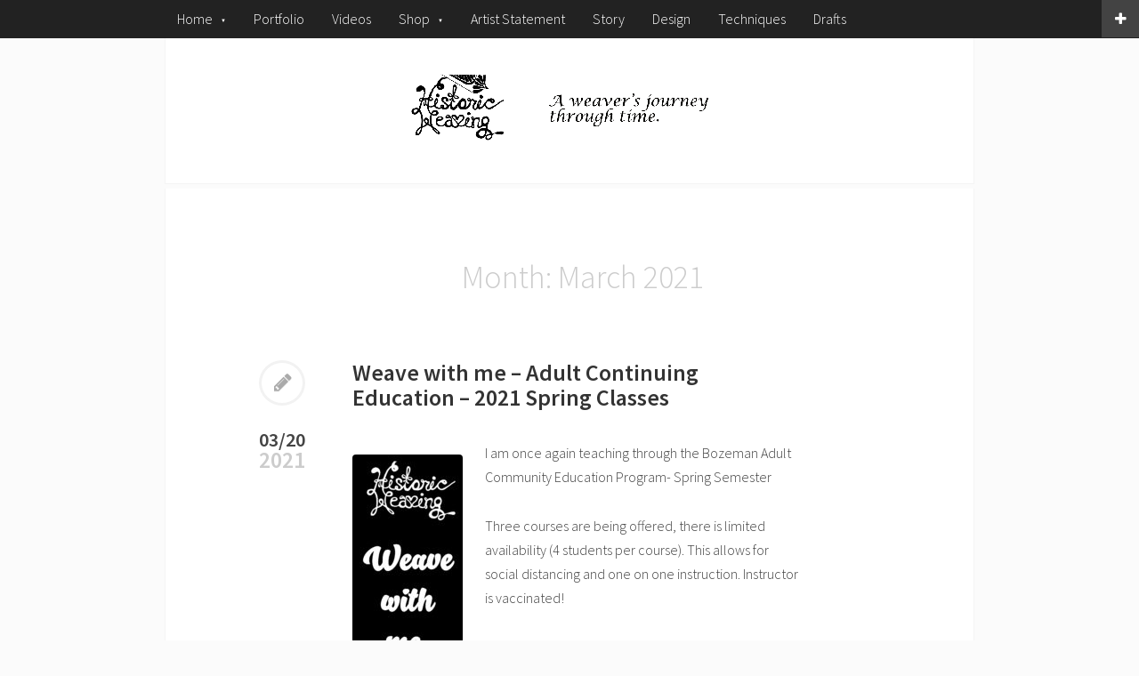

--- FILE ---
content_type: text/html; charset=UTF-8
request_url: https://historicweaving.com/wordpress/2021/03/
body_size: 11722
content:
<!DOCTYPE html>
<html lang="en-US">
<head>
<meta charset="UTF-8">
<meta name="viewport" content="width=device-width, initial-scale=1">
<link rel="profile" href="https://gmpg.org/xfn/11">

<title>March 2021 &#8211; Historic Weaving</title>
<meta name='robots' content='max-image-preview:large' />
	<style>img:is([sizes="auto" i], [sizes^="auto," i]) { contain-intrinsic-size: 3000px 1500px }</style>
	<script>window._wca = window._wca || [];</script>
<link rel='dns-prefetch' href='//stats.wp.com' />
<link rel='dns-prefetch' href='//secure.gravatar.com' />
<link rel='dns-prefetch' href='//fonts.googleapis.com' />
<link rel='dns-prefetch' href='//v0.wordpress.com' />
<link rel='dns-prefetch' href='//jetpack.wordpress.com' />
<link rel='dns-prefetch' href='//s0.wp.com' />
<link rel='dns-prefetch' href='//public-api.wordpress.com' />
<link rel='dns-prefetch' href='//0.gravatar.com' />
<link rel='dns-prefetch' href='//1.gravatar.com' />
<link rel='dns-prefetch' href='//2.gravatar.com' />
<link rel="alternate" type="application/rss+xml" title="Historic Weaving &raquo; Feed" href="https://historicweaving.com/wordpress/feed/" />
<link rel="alternate" type="application/rss+xml" title="Historic Weaving &raquo; Comments Feed" href="https://historicweaving.com/wordpress/comments/feed/" />
<script type="text/javascript">
/* <![CDATA[ */
window._wpemojiSettings = {"baseUrl":"https:\/\/s.w.org\/images\/core\/emoji\/15.0.3\/72x72\/","ext":".png","svgUrl":"https:\/\/s.w.org\/images\/core\/emoji\/15.0.3\/svg\/","svgExt":".svg","source":{"concatemoji":"https:\/\/historicweaving.com\/wordpress\/wp-includes\/js\/wp-emoji-release.min.js?ver=6.7.4"}};
/*! This file is auto-generated */
!function(i,n){var o,s,e;function c(e){try{var t={supportTests:e,timestamp:(new Date).valueOf()};sessionStorage.setItem(o,JSON.stringify(t))}catch(e){}}function p(e,t,n){e.clearRect(0,0,e.canvas.width,e.canvas.height),e.fillText(t,0,0);var t=new Uint32Array(e.getImageData(0,0,e.canvas.width,e.canvas.height).data),r=(e.clearRect(0,0,e.canvas.width,e.canvas.height),e.fillText(n,0,0),new Uint32Array(e.getImageData(0,0,e.canvas.width,e.canvas.height).data));return t.every(function(e,t){return e===r[t]})}function u(e,t,n){switch(t){case"flag":return n(e,"\ud83c\udff3\ufe0f\u200d\u26a7\ufe0f","\ud83c\udff3\ufe0f\u200b\u26a7\ufe0f")?!1:!n(e,"\ud83c\uddfa\ud83c\uddf3","\ud83c\uddfa\u200b\ud83c\uddf3")&&!n(e,"\ud83c\udff4\udb40\udc67\udb40\udc62\udb40\udc65\udb40\udc6e\udb40\udc67\udb40\udc7f","\ud83c\udff4\u200b\udb40\udc67\u200b\udb40\udc62\u200b\udb40\udc65\u200b\udb40\udc6e\u200b\udb40\udc67\u200b\udb40\udc7f");case"emoji":return!n(e,"\ud83d\udc26\u200d\u2b1b","\ud83d\udc26\u200b\u2b1b")}return!1}function f(e,t,n){var r="undefined"!=typeof WorkerGlobalScope&&self instanceof WorkerGlobalScope?new OffscreenCanvas(300,150):i.createElement("canvas"),a=r.getContext("2d",{willReadFrequently:!0}),o=(a.textBaseline="top",a.font="600 32px Arial",{});return e.forEach(function(e){o[e]=t(a,e,n)}),o}function t(e){var t=i.createElement("script");t.src=e,t.defer=!0,i.head.appendChild(t)}"undefined"!=typeof Promise&&(o="wpEmojiSettingsSupports",s=["flag","emoji"],n.supports={everything:!0,everythingExceptFlag:!0},e=new Promise(function(e){i.addEventListener("DOMContentLoaded",e,{once:!0})}),new Promise(function(t){var n=function(){try{var e=JSON.parse(sessionStorage.getItem(o));if("object"==typeof e&&"number"==typeof e.timestamp&&(new Date).valueOf()<e.timestamp+604800&&"object"==typeof e.supportTests)return e.supportTests}catch(e){}return null}();if(!n){if("undefined"!=typeof Worker&&"undefined"!=typeof OffscreenCanvas&&"undefined"!=typeof URL&&URL.createObjectURL&&"undefined"!=typeof Blob)try{var e="postMessage("+f.toString()+"("+[JSON.stringify(s),u.toString(),p.toString()].join(",")+"));",r=new Blob([e],{type:"text/javascript"}),a=new Worker(URL.createObjectURL(r),{name:"wpTestEmojiSupports"});return void(a.onmessage=function(e){c(n=e.data),a.terminate(),t(n)})}catch(e){}c(n=f(s,u,p))}t(n)}).then(function(e){for(var t in e)n.supports[t]=e[t],n.supports.everything=n.supports.everything&&n.supports[t],"flag"!==t&&(n.supports.everythingExceptFlag=n.supports.everythingExceptFlag&&n.supports[t]);n.supports.everythingExceptFlag=n.supports.everythingExceptFlag&&!n.supports.flag,n.DOMReady=!1,n.readyCallback=function(){n.DOMReady=!0}}).then(function(){return e}).then(function(){var e;n.supports.everything||(n.readyCallback(),(e=n.source||{}).concatemoji?t(e.concatemoji):e.wpemoji&&e.twemoji&&(t(e.twemoji),t(e.wpemoji)))}))}((window,document),window._wpemojiSettings);
/* ]]> */
</script>
<link rel='stylesheet' id='mg-custom-css-css' href='https://historicweaving.com/wordpress/wp-content/plugins/media-grid/css/custom.css?ver=6.7.4' type='text/css' media='all' />
<style id='wp-emoji-styles-inline-css' type='text/css'>

	img.wp-smiley, img.emoji {
		display: inline !important;
		border: none !important;
		box-shadow: none !important;
		height: 1em !important;
		width: 1em !important;
		margin: 0 0.07em !important;
		vertical-align: -0.1em !important;
		background: none !important;
		padding: 0 !important;
	}
</style>
<link rel='stylesheet' id='wp-block-library-css' href='https://historicweaving.com/wordpress/wp-includes/css/dist/block-library/style.min.css?ver=6.7.4' type='text/css' media='all' />
<link rel='stylesheet' id='mediaelement-css' href='https://historicweaving.com/wordpress/wp-includes/js/mediaelement/mediaelementplayer-legacy.min.css?ver=4.2.17' type='text/css' media='all' />
<link rel='stylesheet' id='wp-mediaelement-css' href='https://historicweaving.com/wordpress/wp-includes/js/mediaelement/wp-mediaelement.min.css?ver=6.7.4' type='text/css' media='all' />
<style id='jetpack-sharing-buttons-style-inline-css' type='text/css'>
.jetpack-sharing-buttons__services-list{display:flex;flex-direction:row;flex-wrap:wrap;gap:0;list-style-type:none;margin:5px;padding:0}.jetpack-sharing-buttons__services-list.has-small-icon-size{font-size:12px}.jetpack-sharing-buttons__services-list.has-normal-icon-size{font-size:16px}.jetpack-sharing-buttons__services-list.has-large-icon-size{font-size:24px}.jetpack-sharing-buttons__services-list.has-huge-icon-size{font-size:36px}@media print{.jetpack-sharing-buttons__services-list{display:none!important}}.editor-styles-wrapper .wp-block-jetpack-sharing-buttons{gap:0;padding-inline-start:0}ul.jetpack-sharing-buttons__services-list.has-background{padding:1.25em 2.375em}
</style>
<style id='classic-theme-styles-inline-css' type='text/css'>
/*! This file is auto-generated */
.wp-block-button__link{color:#fff;background-color:#32373c;border-radius:9999px;box-shadow:none;text-decoration:none;padding:calc(.667em + 2px) calc(1.333em + 2px);font-size:1.125em}.wp-block-file__button{background:#32373c;color:#fff;text-decoration:none}
</style>
<style id='global-styles-inline-css' type='text/css'>
:root{--wp--preset--aspect-ratio--square: 1;--wp--preset--aspect-ratio--4-3: 4/3;--wp--preset--aspect-ratio--3-4: 3/4;--wp--preset--aspect-ratio--3-2: 3/2;--wp--preset--aspect-ratio--2-3: 2/3;--wp--preset--aspect-ratio--16-9: 16/9;--wp--preset--aspect-ratio--9-16: 9/16;--wp--preset--color--black: #000000;--wp--preset--color--cyan-bluish-gray: #abb8c3;--wp--preset--color--white: #ffffff;--wp--preset--color--pale-pink: #f78da7;--wp--preset--color--vivid-red: #cf2e2e;--wp--preset--color--luminous-vivid-orange: #ff6900;--wp--preset--color--luminous-vivid-amber: #fcb900;--wp--preset--color--light-green-cyan: #7bdcb5;--wp--preset--color--vivid-green-cyan: #00d084;--wp--preset--color--pale-cyan-blue: #8ed1fc;--wp--preset--color--vivid-cyan-blue: #0693e3;--wp--preset--color--vivid-purple: #9b51e0;--wp--preset--gradient--vivid-cyan-blue-to-vivid-purple: linear-gradient(135deg,rgba(6,147,227,1) 0%,rgb(155,81,224) 100%);--wp--preset--gradient--light-green-cyan-to-vivid-green-cyan: linear-gradient(135deg,rgb(122,220,180) 0%,rgb(0,208,130) 100%);--wp--preset--gradient--luminous-vivid-amber-to-luminous-vivid-orange: linear-gradient(135deg,rgba(252,185,0,1) 0%,rgba(255,105,0,1) 100%);--wp--preset--gradient--luminous-vivid-orange-to-vivid-red: linear-gradient(135deg,rgba(255,105,0,1) 0%,rgb(207,46,46) 100%);--wp--preset--gradient--very-light-gray-to-cyan-bluish-gray: linear-gradient(135deg,rgb(238,238,238) 0%,rgb(169,184,195) 100%);--wp--preset--gradient--cool-to-warm-spectrum: linear-gradient(135deg,rgb(74,234,220) 0%,rgb(151,120,209) 20%,rgb(207,42,186) 40%,rgb(238,44,130) 60%,rgb(251,105,98) 80%,rgb(254,248,76) 100%);--wp--preset--gradient--blush-light-purple: linear-gradient(135deg,rgb(255,206,236) 0%,rgb(152,150,240) 100%);--wp--preset--gradient--blush-bordeaux: linear-gradient(135deg,rgb(254,205,165) 0%,rgb(254,45,45) 50%,rgb(107,0,62) 100%);--wp--preset--gradient--luminous-dusk: linear-gradient(135deg,rgb(255,203,112) 0%,rgb(199,81,192) 50%,rgb(65,88,208) 100%);--wp--preset--gradient--pale-ocean: linear-gradient(135deg,rgb(255,245,203) 0%,rgb(182,227,212) 50%,rgb(51,167,181) 100%);--wp--preset--gradient--electric-grass: linear-gradient(135deg,rgb(202,248,128) 0%,rgb(113,206,126) 100%);--wp--preset--gradient--midnight: linear-gradient(135deg,rgb(2,3,129) 0%,rgb(40,116,252) 100%);--wp--preset--font-size--small: 13px;--wp--preset--font-size--medium: 20px;--wp--preset--font-size--large: 36px;--wp--preset--font-size--x-large: 42px;--wp--preset--font-family--inter: "Inter", sans-serif;--wp--preset--font-family--cardo: Cardo;--wp--preset--spacing--20: 0.44rem;--wp--preset--spacing--30: 0.67rem;--wp--preset--spacing--40: 1rem;--wp--preset--spacing--50: 1.5rem;--wp--preset--spacing--60: 2.25rem;--wp--preset--spacing--70: 3.38rem;--wp--preset--spacing--80: 5.06rem;--wp--preset--shadow--natural: 6px 6px 9px rgba(0, 0, 0, 0.2);--wp--preset--shadow--deep: 12px 12px 50px rgba(0, 0, 0, 0.4);--wp--preset--shadow--sharp: 6px 6px 0px rgba(0, 0, 0, 0.2);--wp--preset--shadow--outlined: 6px 6px 0px -3px rgba(255, 255, 255, 1), 6px 6px rgba(0, 0, 0, 1);--wp--preset--shadow--crisp: 6px 6px 0px rgba(0, 0, 0, 1);}:where(.is-layout-flex){gap: 0.5em;}:where(.is-layout-grid){gap: 0.5em;}body .is-layout-flex{display: flex;}.is-layout-flex{flex-wrap: wrap;align-items: center;}.is-layout-flex > :is(*, div){margin: 0;}body .is-layout-grid{display: grid;}.is-layout-grid > :is(*, div){margin: 0;}:where(.wp-block-columns.is-layout-flex){gap: 2em;}:where(.wp-block-columns.is-layout-grid){gap: 2em;}:where(.wp-block-post-template.is-layout-flex){gap: 1.25em;}:where(.wp-block-post-template.is-layout-grid){gap: 1.25em;}.has-black-color{color: var(--wp--preset--color--black) !important;}.has-cyan-bluish-gray-color{color: var(--wp--preset--color--cyan-bluish-gray) !important;}.has-white-color{color: var(--wp--preset--color--white) !important;}.has-pale-pink-color{color: var(--wp--preset--color--pale-pink) !important;}.has-vivid-red-color{color: var(--wp--preset--color--vivid-red) !important;}.has-luminous-vivid-orange-color{color: var(--wp--preset--color--luminous-vivid-orange) !important;}.has-luminous-vivid-amber-color{color: var(--wp--preset--color--luminous-vivid-amber) !important;}.has-light-green-cyan-color{color: var(--wp--preset--color--light-green-cyan) !important;}.has-vivid-green-cyan-color{color: var(--wp--preset--color--vivid-green-cyan) !important;}.has-pale-cyan-blue-color{color: var(--wp--preset--color--pale-cyan-blue) !important;}.has-vivid-cyan-blue-color{color: var(--wp--preset--color--vivid-cyan-blue) !important;}.has-vivid-purple-color{color: var(--wp--preset--color--vivid-purple) !important;}.has-black-background-color{background-color: var(--wp--preset--color--black) !important;}.has-cyan-bluish-gray-background-color{background-color: var(--wp--preset--color--cyan-bluish-gray) !important;}.has-white-background-color{background-color: var(--wp--preset--color--white) !important;}.has-pale-pink-background-color{background-color: var(--wp--preset--color--pale-pink) !important;}.has-vivid-red-background-color{background-color: var(--wp--preset--color--vivid-red) !important;}.has-luminous-vivid-orange-background-color{background-color: var(--wp--preset--color--luminous-vivid-orange) !important;}.has-luminous-vivid-amber-background-color{background-color: var(--wp--preset--color--luminous-vivid-amber) !important;}.has-light-green-cyan-background-color{background-color: var(--wp--preset--color--light-green-cyan) !important;}.has-vivid-green-cyan-background-color{background-color: var(--wp--preset--color--vivid-green-cyan) !important;}.has-pale-cyan-blue-background-color{background-color: var(--wp--preset--color--pale-cyan-blue) !important;}.has-vivid-cyan-blue-background-color{background-color: var(--wp--preset--color--vivid-cyan-blue) !important;}.has-vivid-purple-background-color{background-color: var(--wp--preset--color--vivid-purple) !important;}.has-black-border-color{border-color: var(--wp--preset--color--black) !important;}.has-cyan-bluish-gray-border-color{border-color: var(--wp--preset--color--cyan-bluish-gray) !important;}.has-white-border-color{border-color: var(--wp--preset--color--white) !important;}.has-pale-pink-border-color{border-color: var(--wp--preset--color--pale-pink) !important;}.has-vivid-red-border-color{border-color: var(--wp--preset--color--vivid-red) !important;}.has-luminous-vivid-orange-border-color{border-color: var(--wp--preset--color--luminous-vivid-orange) !important;}.has-luminous-vivid-amber-border-color{border-color: var(--wp--preset--color--luminous-vivid-amber) !important;}.has-light-green-cyan-border-color{border-color: var(--wp--preset--color--light-green-cyan) !important;}.has-vivid-green-cyan-border-color{border-color: var(--wp--preset--color--vivid-green-cyan) !important;}.has-pale-cyan-blue-border-color{border-color: var(--wp--preset--color--pale-cyan-blue) !important;}.has-vivid-cyan-blue-border-color{border-color: var(--wp--preset--color--vivid-cyan-blue) !important;}.has-vivid-purple-border-color{border-color: var(--wp--preset--color--vivid-purple) !important;}.has-vivid-cyan-blue-to-vivid-purple-gradient-background{background: var(--wp--preset--gradient--vivid-cyan-blue-to-vivid-purple) !important;}.has-light-green-cyan-to-vivid-green-cyan-gradient-background{background: var(--wp--preset--gradient--light-green-cyan-to-vivid-green-cyan) !important;}.has-luminous-vivid-amber-to-luminous-vivid-orange-gradient-background{background: var(--wp--preset--gradient--luminous-vivid-amber-to-luminous-vivid-orange) !important;}.has-luminous-vivid-orange-to-vivid-red-gradient-background{background: var(--wp--preset--gradient--luminous-vivid-orange-to-vivid-red) !important;}.has-very-light-gray-to-cyan-bluish-gray-gradient-background{background: var(--wp--preset--gradient--very-light-gray-to-cyan-bluish-gray) !important;}.has-cool-to-warm-spectrum-gradient-background{background: var(--wp--preset--gradient--cool-to-warm-spectrum) !important;}.has-blush-light-purple-gradient-background{background: var(--wp--preset--gradient--blush-light-purple) !important;}.has-blush-bordeaux-gradient-background{background: var(--wp--preset--gradient--blush-bordeaux) !important;}.has-luminous-dusk-gradient-background{background: var(--wp--preset--gradient--luminous-dusk) !important;}.has-pale-ocean-gradient-background{background: var(--wp--preset--gradient--pale-ocean) !important;}.has-electric-grass-gradient-background{background: var(--wp--preset--gradient--electric-grass) !important;}.has-midnight-gradient-background{background: var(--wp--preset--gradient--midnight) !important;}.has-small-font-size{font-size: var(--wp--preset--font-size--small) !important;}.has-medium-font-size{font-size: var(--wp--preset--font-size--medium) !important;}.has-large-font-size{font-size: var(--wp--preset--font-size--large) !important;}.has-x-large-font-size{font-size: var(--wp--preset--font-size--x-large) !important;}
:where(.wp-block-post-template.is-layout-flex){gap: 1.25em;}:where(.wp-block-post-template.is-layout-grid){gap: 1.25em;}
:where(.wp-block-columns.is-layout-flex){gap: 2em;}:where(.wp-block-columns.is-layout-grid){gap: 2em;}
:root :where(.wp-block-pullquote){font-size: 1.5em;line-height: 1.6;}
</style>
<link rel='stylesheet' id='pinterestRSScss-css' href='https://historicweaving.com/wordpress/wp-content/plugins/pinterest-rss-widget/style.css?ver=6.7.4' type='text/css' media='all' />
<link rel='stylesheet' id='widgets-on-pages-css' href='https://historicweaving.com/wordpress/wp-content/plugins/widgets-on-pages/public/css/widgets-on-pages-public.css?ver=1.4.0' type='text/css' media='all' />
<link rel='stylesheet' id='woocommerce-layout-css' href='https://historicweaving.com/wordpress/wp-content/plugins/woocommerce/assets/css/woocommerce-layout.css?ver=9.7.2' type='text/css' media='all' />
<style id='woocommerce-layout-inline-css' type='text/css'>

	.infinite-scroll .woocommerce-pagination {
		display: none;
	}
</style>
<link rel='stylesheet' id='woocommerce-smallscreen-css' href='https://historicweaving.com/wordpress/wp-content/plugins/woocommerce/assets/css/woocommerce-smallscreen.css?ver=9.7.2' type='text/css' media='only screen and (max-width: 768px)' />
<link rel='stylesheet' id='woocommerce-general-css' href='https://historicweaving.com/wordpress/wp-content/plugins/woocommerce/assets/css/woocommerce.css?ver=9.7.2' type='text/css' media='all' />
<style id='woocommerce-inline-inline-css' type='text/css'>
.woocommerce form .form-row .required { visibility: visible; }
</style>
<link rel='stylesheet' id='brands-styles-css' href='https://historicweaving.com/wordpress/wp-content/plugins/woocommerce/assets/css/brands.css?ver=9.7.2' type='text/css' media='all' />
<link rel='stylesheet' id='tdpersona-googlefonts-css' href='//fonts.googleapis.com/css?family=Source+Sans+Pro%3A300%2C300i%2C600%2C600i&#038;subset=latin%2Clatin-ext%2Ccyrillic%2Ccyrillic-ext' type='text/css' media='all' />
<link rel='stylesheet' id='tdpersona-icons-css' href='https://historicweaving.com/wordpress/wp-content/themes/tdpersona/css/font-awesome.css?ver=6.7.4' type='text/css' media='all' />
<link rel='stylesheet' id='tdpersona-framework-css' href='https://historicweaving.com/wordpress/wp-content/themes/tdpersona/css/bootstrap.min.css?ver=6.7.4' type='text/css' media='all' />
<link rel='stylesheet' id='tdpersona-style-css' href='https://historicweaving.com/wordpress/wp-content/themes/tdpersona/style.css?ver=6.7.4' type='text/css' media='all' />
<script type="text/javascript" src="https://historicweaving.com/wordpress/wp-includes/js/jquery/jquery.min.js?ver=3.7.1" id="jquery-core-js"></script>
<script type="text/javascript" src="https://historicweaving.com/wordpress/wp-includes/js/jquery/jquery-migrate.min.js?ver=3.4.1" id="jquery-migrate-js"></script>
<script type="text/javascript" src="https://historicweaving.com/wordpress/wp-content/plugins/pinterest-rss-widget/jquery.nailthumb.1.0.min.js?ver=6.7.4" id="pinterestRSSjs-js"></script>
<script type="text/javascript" src="https://historicweaving.com/wordpress/wp-content/plugins/woocommerce/assets/js/jquery-blockui/jquery.blockUI.min.js?ver=2.7.0-wc.9.7.2" id="jquery-blockui-js" defer="defer" data-wp-strategy="defer"></script>
<script type="text/javascript" id="wc-add-to-cart-js-extra">
/* <![CDATA[ */
var wc_add_to_cart_params = {"ajax_url":"\/wordpress\/wp-admin\/admin-ajax.php","wc_ajax_url":"\/wordpress\/?wc-ajax=%%endpoint%%","i18n_view_cart":"View cart","cart_url":"https:\/\/historicweaving.com\/wordpress\/cart\/","is_cart":"","cart_redirect_after_add":"no"};
/* ]]> */
</script>
<script type="text/javascript" src="https://historicweaving.com/wordpress/wp-content/plugins/woocommerce/assets/js/frontend/add-to-cart.min.js?ver=9.7.2" id="wc-add-to-cart-js" defer="defer" data-wp-strategy="defer"></script>
<script type="text/javascript" src="https://historicweaving.com/wordpress/wp-content/plugins/woocommerce/assets/js/js-cookie/js.cookie.min.js?ver=2.1.4-wc.9.7.2" id="js-cookie-js" defer="defer" data-wp-strategy="defer"></script>
<script type="text/javascript" id="woocommerce-js-extra">
/* <![CDATA[ */
var woocommerce_params = {"ajax_url":"\/wordpress\/wp-admin\/admin-ajax.php","wc_ajax_url":"\/wordpress\/?wc-ajax=%%endpoint%%","i18n_password_show":"Show password","i18n_password_hide":"Hide password"};
/* ]]> */
</script>
<script type="text/javascript" src="https://historicweaving.com/wordpress/wp-content/plugins/woocommerce/assets/js/frontend/woocommerce.min.js?ver=9.7.2" id="woocommerce-js" defer="defer" data-wp-strategy="defer"></script>
<script type="text/javascript" src="https://stats.wp.com/s-202603.js" id="woocommerce-analytics-js" defer="defer" data-wp-strategy="defer"></script>
<link rel="https://api.w.org/" href="https://historicweaving.com/wordpress/wp-json/" /><link rel="EditURI" type="application/rsd+xml" title="RSD" href="https://historicweaving.com/wordpress/xmlrpc.php?rsd" />
<meta name="generator" content="WordPress 6.7.4" />
<meta name="generator" content="WooCommerce 9.7.2" />
		<!-- Custom Logo: hide header text -->
		<style id="custom-logo-css" type="text/css">
			.site-title, .site-description {
				position: absolute;
				clip: rect(1px, 1px, 1px, 1px);
			}
		</style>
			<style>img#wpstats{display:none}</style>
			<!--[if lt IE 9]>
	<script src="https://historicweaving.com/wordpress/wp-content/themes/tdpersona/js/html5.js"></script>
	<script src="https://historicweaving.com/wordpress/wp-content/themes/tdpersona/js/respond.min.js"></script>
	<![endif]-->
		<noscript><style>.woocommerce-product-gallery{ opacity: 1 !important; }</style></noscript>
	
<!-- Jetpack Open Graph Tags -->
<meta property="og:type" content="website" />
<meta property="og:title" content="March 2021 &#8211; Historic Weaving" />
<meta property="og:site_name" content="Historic Weaving" />
<meta property="og:image" content="https://historicweaving.com/wordpress/wp-content/uploads/2018/03/cropped-HW-logo-512x512.jpg" />
<meta property="og:image:width" content="512" />
<meta property="og:image:height" content="512" />
<meta property="og:image:alt" content="" />
<meta property="og:locale" content="en_US" />

<!-- End Jetpack Open Graph Tags -->
<style class='wp-fonts-local' type='text/css'>
@font-face{font-family:Inter;font-style:normal;font-weight:300 900;font-display:fallback;src:url('https://historicweaving.com/wordpress/wp-content/plugins/woocommerce/assets/fonts/Inter-VariableFont_slnt,wght.woff2') format('woff2');font-stretch:normal;}
@font-face{font-family:Cardo;font-style:normal;font-weight:400;font-display:fallback;src:url('https://historicweaving.com/wordpress/wp-content/plugins/woocommerce/assets/fonts/cardo_normal_400.woff2') format('woff2');}
</style>
<link rel="icon" href="https://historicweaving.com/wordpress/wp-content/uploads/2018/03/cropped-HW-logo-512x512-32x32.jpg" sizes="32x32" />
<link rel="icon" href="https://historicweaving.com/wordpress/wp-content/uploads/2018/03/cropped-HW-logo-512x512-192x192.jpg" sizes="192x192" />
<link rel="apple-touch-icon" href="https://historicweaving.com/wordpress/wp-content/uploads/2018/03/cropped-HW-logo-512x512-180x180.jpg" />
<meta name="msapplication-TileImage" content="https://historicweaving.com/wordpress/wp-content/uploads/2018/03/cropped-HW-logo-512x512-270x270.jpg" />
<!-- WooCommerce Colors -->
<style type="text/css">
p.demo_store{background-color:#76adc1;color:#161f22;}.woocommerce small.note{color:#777;}.woocommerce .woocommerce-breadcrumb{color:#777;}.woocommerce .woocommerce-breadcrumb a{color:#777;}.woocommerce div.product span.price,.woocommerce div.product p.price{color:#ba3014;}.woocommerce div.product .stock{color:#ba3014;}.woocommerce span.onsale{background-color:#ba3014;color:#fff;}.woocommerce ul.products li.product .price{color:#ba3014;}.woocommerce ul.products li.product .price .from{color:rgba(109, 99, 97, 0.5);}.woocommerce nav.woocommerce-pagination ul{border:1px solid #d3ced3;}.woocommerce nav.woocommerce-pagination ul li{border-right:1px solid #d3ced3;}.woocommerce nav.woocommerce-pagination ul li span.current,.woocommerce nav.woocommerce-pagination ul li a:hover,.woocommerce nav.woocommerce-pagination ul li a:focus{background:#ebe9eb;color:#8a7e8a;}.woocommerce a.button,.woocommerce button.button,.woocommerce input.button,.woocommerce #respond input#submit{color:#515151;background-color:#ebe9eb;}.woocommerce a.button:hover,.woocommerce button.button:hover,.woocommerce input.button:hover,.woocommerce #respond input#submit:hover{background-color:#dad8da;color:#515151;}.woocommerce a.button.alt,.woocommerce button.button.alt,.woocommerce input.button.alt,.woocommerce #respond input#submit.alt{background-color:#76adc1;color:#161f22;}.woocommerce a.button.alt:hover,.woocommerce button.button.alt:hover,.woocommerce input.button.alt:hover,.woocommerce #respond input#submit.alt:hover{background-color:#659cb0;color:#161f22;}.woocommerce a.button.alt.disabled,.woocommerce button.button.alt.disabled,.woocommerce input.button.alt.disabled,.woocommerce #respond input#submit.alt.disabled,.woocommerce a.button.alt:disabled,.woocommerce button.button.alt:disabled,.woocommerce input.button.alt:disabled,.woocommerce #respond input#submit.alt:disabled,.woocommerce a.button.alt:disabled[disabled],.woocommerce button.button.alt:disabled[disabled],.woocommerce input.button.alt:disabled[disabled],.woocommerce #respond input#submit.alt:disabled[disabled],.woocommerce a.button.alt.disabled:hover,.woocommerce button.button.alt.disabled:hover,.woocommerce input.button.alt.disabled:hover,.woocommerce #respond input#submit.alt.disabled:hover,.woocommerce a.button.alt:disabled:hover,.woocommerce button.button.alt:disabled:hover,.woocommerce input.button.alt:disabled:hover,.woocommerce #respond input#submit.alt:disabled:hover,.woocommerce a.button.alt:disabled[disabled]:hover,.woocommerce button.button.alt:disabled[disabled]:hover,.woocommerce input.button.alt:disabled[disabled]:hover,.woocommerce #respond input#submit.alt:disabled[disabled]:hover{background-color:#76adc1;color:#161f22;}.woocommerce a.button:disabled:hover,.woocommerce button.button:disabled:hover,.woocommerce input.button:disabled:hover,.woocommerce #respond input#submit:disabled:hover,.woocommerce a.button.disabled:hover,.woocommerce button.button.disabled:hover,.woocommerce input.button.disabled:hover,.woocommerce #respond input#submit.disabled:hover,.woocommerce a.button:disabled[disabled]:hover,.woocommerce button.button:disabled[disabled]:hover,.woocommerce input.button:disabled[disabled]:hover,.woocommerce #respond input#submit:disabled[disabled]:hover{background-color:#ebe9eb;}.woocommerce #reviews h2 small{color:#777;}.woocommerce #reviews h2 small a{color:#777;}.woocommerce #reviews #comments ol.commentlist li .meta{color:#777;}.woocommerce #reviews #comments ol.commentlist li img.avatar{background:#ebe9eb;border:1px solid #e4e1e4;}.woocommerce #reviews #comments ol.commentlist li .comment-text{border:1px solid #e4e1e4;}.woocommerce #reviews #comments ol.commentlist #respond{border:1px solid #e4e1e4;}.woocommerce .star-rating:before{color:#d3ced3;}.woocommerce.widget_shopping_cart .total,.woocommerce .widget_shopping_cart .total{border-top:3px double #ebe9eb;}.woocommerce form.login,.woocommerce form.checkout_coupon,.woocommerce form.register{border:1px solid #d3ced3;}.woocommerce .order_details li{border-right:1px dashed #d3ced3;}.woocommerce .widget_price_filter .ui-slider .ui-slider-handle{background-color:#76adc1;}.woocommerce .widget_price_filter .ui-slider .ui-slider-range{background-color:#76adc1;}.woocommerce .widget_price_filter .price_slider_wrapper .ui-widget-content{background-color:#32697d;}.woocommerce-cart table.cart td.actions .coupon .input-text{border:1px solid #d3ced3;}.woocommerce-cart .cart-collaterals .cart_totals p small{color:#777;}.woocommerce-cart .cart-collaterals .cart_totals table small{color:#777;}.woocommerce-cart .cart-collaterals .cart_totals .discount td{color:#ba3014;}.woocommerce-cart .cart-collaterals .cart_totals tr td,.woocommerce-cart .cart-collaterals .cart_totals tr th{border-top:1px solid #ebe9eb;}.woocommerce-checkout .checkout .create-account small{color:#777;}.woocommerce-checkout #payment{background:#ebe9eb;}.woocommerce-checkout #payment ul.payment_methods{border-bottom:1px solid #d3ced3;}.woocommerce-checkout #payment div.payment_box{background-color:#dfdcdf;color:#515151;}.woocommerce-checkout #payment div.payment_box input.input-text,.woocommerce-checkout #payment div.payment_box textarea{border-color:#c7c1c7;border-top-color:#bab4ba;}.woocommerce-checkout #payment div.payment_box ::-webkit-input-placeholder{color:#bab4ba;}.woocommerce-checkout #payment div.payment_box :-moz-placeholder{color:#bab4ba;}.woocommerce-checkout #payment div.payment_box :-ms-input-placeholder{color:#bab4ba;}.woocommerce-checkout #payment div.payment_box span.help{color:#777;}.woocommerce-checkout #payment div.payment_box:after{content:"";display:block;border:8px solid #dfdcdf;border-right-color:transparent;border-left-color:transparent;border-top-color:transparent;position:absolute;top:-3px;left:0;margin:-1em 0 0 2em;}
</style>
<!--/WooCommerce Colors-->
</head>

<body data-rsssl=1 class="archive date wp-custom-logo theme-tdpersona woocommerce-no-js">
<div id="page" class="hfeed site">

	<div class="top-navigation">
		<nav role="navigation" id="site-navigation" class="site-navigation main-navigation" data-small-nav-title="Navigation">
			<div class="container">
									<ul id="menu-basic" class="nav-bar"><li id="menu-item-1584" class="menu-item menu-item-type-custom menu-item-object-custom menu-item-has-children menu-item-1584"><a href="https://historicweaving.com">Home</a>
<ul class="sub-menu">
	<li id="menu-item-1602" class="menu-item menu-item-type-custom menu-item-object-custom menu-item-1602"><a href="https://www.facebook.com/historicweaving/">Facebook Page</a></li>
	<li id="menu-item-1603" class="menu-item menu-item-type-custom menu-item-object-custom menu-item-1603"><a href="https://www.facebook.com/groups/historicweaving/about/">Facebook Learning Group</a></li>
	<li id="menu-item-1605" class="menu-item menu-item-type-custom menu-item-object-custom menu-item-1605"><a href="https://www.pinterest.com/etritthart/">Pinterest Boards</a></li>
</ul>
</li>
<li id="menu-item-1592" class="menu-item menu-item-type-custom menu-item-object-custom menu-item-1592"><a href="https://historicweaving.com/wordpress/wp-content/uploads/2021/07/2021-HW-e-portfolio-a.pdf">Portfolio</a></li>
<li id="menu-item-1600" class="menu-item menu-item-type-custom menu-item-object-custom menu-item-1600"><a href="https://www.youtube.com/watch?v=vYCfyIbbA7g">Videos</a></li>
<li id="menu-item-6082" class="menu-item menu-item-type-post_type menu-item-object-page menu-item-has-children menu-item-6082"><a href="https://historicweaving.com/wordpress/shop/">Shop</a>
<ul class="sub-menu">
	<li id="menu-item-6084" class="menu-item menu-item-type-post_type menu-item-object-page menu-item-6084"><a href="https://historicweaving.com/wordpress/cart/">Cart</a></li>
	<li id="menu-item-6086" class="menu-item menu-item-type-post_type menu-item-object-page menu-item-6086"><a href="https://historicweaving.com/wordpress/checkout/">Checkout</a></li>
	<li id="menu-item-6088" class="menu-item menu-item-type-post_type menu-item-object-page menu-item-6088"><a href="https://historicweaving.com/wordpress/my-account/">My account</a></li>
	<li id="menu-item-6092" class="menu-item menu-item-type-post_type menu-item-object-page menu-item-6092"><a href="https://historicweaving.com/wordpress/terms-and-conditions/">Terms and Conditions</a></li>
</ul>
</li>
<li id="menu-item-58" class="menu-item menu-item-type-post_type menu-item-object-page menu-item-58"><a href="https://historicweaving.com/wordpress/about-me/">Artist Statement</a></li>
<li id="menu-item-4929" class="menu-item menu-item-type-post_type menu-item-object-page menu-item-4929"><a href="https://historicweaving.com/wordpress/story/">Story</a></li>
<li id="menu-item-1045" class="menu-item menu-item-type-custom menu-item-object-custom menu-item-1045"><a href="https://historicweaving.com/wordpress/category/designs/design-project/">Design</a></li>
<li id="menu-item-54" class="menu-item menu-item-type-post_type menu-item-object-page menu-item-54"><a href="https://historicweaving.com/wordpress/techniques/">Techniques</a></li>
<li id="menu-item-310" class="menu-item menu-item-type-post_type menu-item-object-page menu-item-310"><a href="https://historicweaving.com/wordpress/drafts/">Drafts</a></li>
</ul>							</div> <!-- .container -->

						<div class="sidebar-btn-container">
				<a id="sidebar-btn" href="#"><i class="fa fa-plus"></i></a>
			</div><!-- .sidebar-btn-container -->
			
		</nav><!-- .site-navigation -->
	</div> <!-- .top-navigation -->

	<header id="masthead" class="site-header container" role="banner">
		<div class="brand center">
	        
            <a href="https://historicweaving.com/wordpress/" class="custom-logo-link" rel="home"><img width="510" height="80" src="https://historicweaving.com/wordpress/wp-content/uploads/2018/03/HW-Wordpress-Site-Header-510-x-80.png" class="custom-logo " alt="Historic Weaving" decoding="async" srcset="https://historicweaving.com/wordpress/wp-content/uploads/2018/03/HW-Wordpress-Site-Header-510-x-80.png 510w, https://historicweaving.com/wordpress/wp-content/uploads/2018/03/HW-Wordpress-Site-Header-510-x-80-148x23.png 148w, https://historicweaving.com/wordpress/wp-content/uploads/2018/03/HW-Wordpress-Site-Header-510-x-80-425x67.png 425w, https://historicweaving.com/wordpress/wp-content/uploads/2018/03/HW-Wordpress-Site-Header-510-x-80-38x6.png 38w, https://historicweaving.com/wordpress/wp-content/uploads/2018/03/HW-Wordpress-Site-Header-510-x-80-31x5.png 31w, https://historicweaving.com/wordpress/wp-content/uploads/2018/03/HW-Wordpress-Site-Header-510-x-80-300x47.png 300w" sizes="(max-width: 510px) 100vw, 510px" /></a>            
			<div class="brand-meta">
				<h1 class="site-title"><a href="https://historicweaving.com/wordpress/" title="Historic Weaving" rel="home">Historic Weaving</a></h1>
				<h2 class="site-description">Historic Handweaving Research</h2>
			</div><!-- .brand-meta -->
            

			
		</div><!-- .brand -->
	</header><!-- #masthead .site-header -->

	<div id="main" class="site-main container">

		<section id="primary" class="content-area">
			<div id="content" class="site-content" role="main">

			
				<header class="page-header">
				<h1 class="page-title">Month: <span>March 2021</span></h1>				</header><!-- .page-header -->

				
					
<article id="post-6583" class="post-6583 post type-post status-publish format-standard hentry category-blog category-lessons category-weave-with-me">
	<header class="entry-header">
		<h2 class="entry-title"><a href="https://historicweaving.com/wordpress/weave-with-me-adult-continuing-education-2021-spring-classes/" rel="bookmark">Weave with me &#8211; Adult Continuing Education &#8211; 2021 Spring Classes</a></h2>
					<div class="responsive-date">
				<span class="entry-date-alt"><a href="https://historicweaving.com/wordpress/weave-with-me-adult-continuing-education-2021-spring-classes/" rel="bookmark"><time class="entry-date-time" datetime="2021-03-20T20:59:09+00:00">March 20, 2021</time></a></span>			</div><!-- .responsive-date -->
			<div class="post-icon-box border-radius-circle"><a href="https://historicweaving.com/wordpress/weave-with-me-adult-continuing-education-2021-spring-classes/"><i class="fa fa-pencil"></i></a></div><!-- .post-icon-box --><div class="entry-date"><a href="https://historicweaving.com/wordpress/weave-with-me-adult-continuing-education-2021-spring-classes/"><span class="m-d">03/20</span><span class="year">2021</span></a></div><!-- .entry-date -->			</header><!-- .entry-header -->

	<div class="entry-content">
		
					<p><a href="https://historicweaving.com/wordpress/weave-with-me-adult-continuing-education-2021-spring-classes/weave-with-me-show-banner/" rel="attachment wp-att-6584"><img decoding="async" class="alignleft wp-image-6584 size-medium" src="https://historicweaving.com/wordpress/wp-content/uploads/2021/03/Weave-with-me-Show-Banner-124x300.jpg" alt="Weave with Me - Historic Weaving" width="124" height="300" /></a></p>
<p>I am once again teaching through the Bozeman Adult Community Education Program- Spring Semester</p>
<p>Three courses are being offered, there is limited availability (4 students per course). This allows for social distancing and one on one instruction. Instructor is vaccinated!</p>
<p><strong>The courses are very affordable for students &#8211; $47,</strong> this include 4 hours of lesson and studio time, rental loom and all weaving materials, and handouts.</p>
<p>Students bring home their completed weaving at the end of the second session.</p>
<p>The course is non refundable once you are enrolled, but that is because I spend the money up front to equip the looms and prepare the studio for your arrival.</p>
<p>Location of the course will be in the Willson School on Main Street in Bozeman. There is good access and parking, and an elevator if needed.</p>
<p><strong>Course Names and Dates &amp; Times</strong></p>
<p><strong>Apr 5 &amp; 6 </strong> 6pm &#8211; 8 pm  &#8211; <strong>Let&#8217;s Get Started Weaving</strong>  &#8211; The beginner&#8217;s course, if you have not woven before start here. Learn how to weave on a table loom.</p>
<p><strong>Apr 12 &amp; 13</strong> 6pm &#8211; 8 pm &#8211; <strong>Getting Warped</strong> &#8211; Learn how to use a warping mill and how to warp a table loom from front to back. Will also address warp calculation, learning how to estimate the materials you need to complete a project. You need to have woven before taking this class. (This is the second course in series)</p>
<p><strong>Apr 26 &amp; 27 </strong> 6pm &#8211; 8 pm &#8211; <strong>Historic Horizontal Stripes</strong> &#8211; Learn about early weavers worked with stripes and bands. All can be woven on a simple table loom. This is a technique course, you will be learning easy ways to do pick-up weaving. You need to have completed the first course &#8211; <strong>Let&#8217;s Get Started Weaving</strong> prior to taking this class, or have some prior weaving experience.</p>
<p>If you are new weaver &#8211; you can get up to 12 hours of instruction and loom time for under $150 with a weaving instructor with more than 25 years of weaving experience, a bargain!</p>
<p>If these dates do not work for you and you want instruction this summer, I am offering opportunities to learn outdoors on my deck at the studio so that you do not have concerns about COVID transmission. Contact me via email  or message me for details.</p>
<p><strong>Where to register for the April classes:</strong> <a href="https://bsd7.revtrak.net/Registrations/">https://bsd7.revtrak.net/Registrations/</a></p>
<p>&nbsp;</p>
<p>&nbsp;</p>
<p>&nbsp;</p>
<p>&nbsp;</p>
		
			</div><!-- .entry-content -->

	<footer class="entry-meta bottom">
		<span class="byline"> <span class="author vcard"><a class="url fn n" href="https://historicweaving.com/wordpress/author/etritthart/">etritthart</a></span></span><span class="entry-cats"><a href="https://historicweaving.com/wordpress/category/blog/" rel="category tag">blog</a>, <a href="https://historicweaving.com/wordpress/category/lessons/" rel="category tag">Lessons</a>, <a href="https://historicweaving.com/wordpress/category/weave-with-me/" rel="category tag">Weave with me</a></span>        
                
			</footer><!-- .entry-meta -->

	<div class="post-seperator">
        <button class="go-top-box border-radius-circle has-icon">
            <span class="screen-reader-text">Go to the Top</span>
        </button><!-- .go-top-box -->
	</div><!-- .post-seperator -->

</article><!-- #post-# ?> -->

				
				
			
			</div><!-- #content .site-content -->
		</section><!-- #primary .content-area -->

	
<div id="secondary" class="widget-area" role="complementary">
	<div id="sidebar-content" class="widget-inner">
			</div><!-- .widget-inner -->
</div><!-- #secondary .widget-area -->

	</div><!-- #main .site-main -->

	<div class="footer-container">
		<footer id="colophon" class="site-footer container" role="contentinfo">
			            <div class="row">
				<div class="widget_text footer-widget col-lg-4 col-md-4"><aside id="custom_html-2" class="widget_text widget widget_custom_html"><h4 class="widget-title">SSL Seal</h4><div class="textwidget custom-html-widget"><span id="siteseal"><script async type="text/javascript" src="https://seal.godaddy.com/getSeal?sealID=K1bW2Vgp3cfrCtH1ue1ILmCf4fbKdj6QAcEBco0b77P6pDZUIx7YYk4hNJD9"></script></span></div></aside></div><div class="footer-widget col-lg-4 col-md-4"><aside id="tag_cloud-3" class="widget widget_tag_cloud"><h4 class="widget-title">Tags for Searching Posts</h4><div class="tagcloud"><a href="https://historicweaving.com/wordpress/tag/weavewith-me/" class="tag-cloud-link tag-link-215 tag-link-position-1" style="font-size: 8pt;" aria-label="#weavewith me (1 item)">#weavewith me</a>
<a href="https://historicweaving.com/wordpress/tag/2016/" class="tag-cloud-link tag-link-163 tag-link-position-2" style="font-size: 13.25pt;" aria-label="2016 (2 items)">2016</a>
<a href="https://historicweaving.com/wordpress/tag/boundweave/" class="tag-cloud-link tag-link-288 tag-link-position-3" style="font-size: 13.25pt;" aria-label="Boundweave (2 items)">Boundweave</a>
<a href="https://historicweaving.com/wordpress/tag/christmas/" class="tag-cloud-link tag-link-227 tag-link-position-4" style="font-size: 13.25pt;" aria-label="Christmas (2 items)">Christmas</a>
<a href="https://historicweaving.com/wordpress/tag/cotton/" class="tag-cloud-link tag-link-82 tag-link-position-5" style="font-size: 16.75pt;" aria-label="cotton (3 items)">cotton</a>
<a href="https://historicweaving.com/wordpress/tag/coverlet/" class="tag-cloud-link tag-link-123 tag-link-position-6" style="font-size: 13.25pt;" aria-label="Coverlet (2 items)">Coverlet</a>
<a href="https://historicweaving.com/wordpress/tag/design/" class="tag-cloud-link tag-link-70 tag-link-position-7" style="font-size: 19.666666666667pt;" aria-label="design (4 items)">design</a>
<a href="https://historicweaving.com/wordpress/tag/diy/" class="tag-cloud-link tag-link-139 tag-link-position-8" style="font-size: 13.25pt;" aria-label="DIY (2 items)">DIY</a>
<a href="https://historicweaving.com/wordpress/tag/double-weave/" class="tag-cloud-link tag-link-189 tag-link-position-9" style="font-size: 13.25pt;" aria-label="Double Weave (2 items)">Double Weave</a>
<a href="https://historicweaving.com/wordpress/tag/draft/" class="tag-cloud-link tag-link-220 tag-link-position-10" style="font-size: 13.25pt;" aria-label="Draft (2 items)">Draft</a>
<a href="https://historicweaving.com/wordpress/tag/drafting/" class="tag-cloud-link tag-link-191 tag-link-position-11" style="font-size: 13.25pt;" aria-label="drafting (2 items)">drafting</a>
<a href="https://historicweaving.com/wordpress/tag/draft-reading/" class="tag-cloud-link tag-link-195 tag-link-position-12" style="font-size: 8pt;" aria-label="Draft Reading (1 item)">Draft Reading</a>
<a href="https://historicweaving.com/wordpress/tag/drawloom/" class="tag-cloud-link tag-link-170 tag-link-position-13" style="font-size: 13.25pt;" aria-label="Drawloom (2 items)">Drawloom</a>
<a href="https://historicweaving.com/wordpress/tag/featured/" class="tag-cloud-link tag-link-202 tag-link-position-14" style="font-size: 8pt;" aria-label="featured (1 item)">featured</a>
<a href="https://historicweaving.com/wordpress/tag/green/" class="tag-cloud-link tag-link-171 tag-link-position-15" style="font-size: 8pt;" aria-label="Green (1 item)">Green</a>
<a href="https://historicweaving.com/wordpress/tag/heart/" class="tag-cloud-link tag-link-177 tag-link-position-16" style="font-size: 13.25pt;" aria-label="Heart (2 items)">Heart</a>
<a href="https://historicweaving.com/wordpress/tag/holiday/" class="tag-cloud-link tag-link-164 tag-link-position-17" style="font-size: 8pt;" aria-label="Holiday (1 item)">Holiday</a>
<a href="https://historicweaving.com/wordpress/tag/inkle/" class="tag-cloud-link tag-link-78 tag-link-position-18" style="font-size: 13.25pt;" aria-label="inkle (2 items)">inkle</a>
<a href="https://historicweaving.com/wordpress/tag/irish/" class="tag-cloud-link tag-link-172 tag-link-position-19" style="font-size: 8pt;" aria-label="Irish (1 item)">Irish</a>
<a href="https://historicweaving.com/wordpress/tag/linen/" class="tag-cloud-link tag-link-83 tag-link-position-20" style="font-size: 13.25pt;" aria-label="linen (2 items)">linen</a>
<a href="https://historicweaving.com/wordpress/tag/loom/" class="tag-cloud-link tag-link-63 tag-link-position-21" style="font-size: 19.666666666667pt;" aria-label="loom (4 items)">loom</a>
<a href="https://historicweaving.com/wordpress/tag/montana/" class="tag-cloud-link tag-link-128 tag-link-position-22" style="font-size: 13.25pt;" aria-label="Montana (2 items)">Montana</a>
<a href="https://historicweaving.com/wordpress/tag/opphamta/" class="tag-cloud-link tag-link-162 tag-link-position-23" style="font-size: 19.666666666667pt;" aria-label="Opphamta (4 items)">Opphamta</a>
<a href="https://historicweaving.com/wordpress/tag/overshot/" class="tag-cloud-link tag-link-61 tag-link-position-24" style="font-size: 19.666666666667pt;" aria-label="overshot (4 items)">overshot</a>
<a href="https://historicweaving.com/wordpress/tag/point-twill/" class="tag-cloud-link tag-link-134 tag-link-position-25" style="font-size: 16.75pt;" aria-label="Point Twill (3 items)">Point Twill</a>
<a href="https://historicweaving.com/wordpress/tag/project/" class="tag-cloud-link tag-link-149 tag-link-position-26" style="font-size: 13.25pt;" aria-label="project (2 items)">project</a>
<a href="https://historicweaving.com/wordpress/tag/purple/" class="tag-cloud-link tag-link-182 tag-link-position-27" style="font-size: 8pt;" aria-label="purple (1 item)">purple</a>
<a href="https://historicweaving.com/wordpress/tag/purple-star-square/" class="tag-cloud-link tag-link-181 tag-link-position-28" style="font-size: 8pt;" aria-label="Purple Star Square (1 item)">Purple Star Square</a>
<a href="https://historicweaving.com/wordpress/tag/red/" class="tag-cloud-link tag-link-176 tag-link-position-29" style="font-size: 8pt;" aria-label="Red (1 item)">Red</a>
<a href="https://historicweaving.com/wordpress/tag/ribbon/" class="tag-cloud-link tag-link-138 tag-link-position-30" style="font-size: 13.25pt;" aria-label="Ribbon (2 items)">Ribbon</a>
<a href="https://historicweaving.com/wordpress/tag/square/" class="tag-cloud-link tag-link-184 tag-link-position-31" style="font-size: 8pt;" aria-label="Square (1 item)">Square</a>
<a href="https://historicweaving.com/wordpress/tag/star/" class="tag-cloud-link tag-link-183 tag-link-position-32" style="font-size: 8pt;" aria-label="Star (1 item)">Star</a>
<a href="https://historicweaving.com/wordpress/tag/stripe/" class="tag-cloud-link tag-link-69 tag-link-position-33" style="font-size: 13.25pt;" aria-label="stripe (2 items)">stripe</a>
<a href="https://historicweaving.com/wordpress/tag/summer-and-winter/" class="tag-cloud-link tag-link-80 tag-link-position-34" style="font-size: 13.25pt;" aria-label="summer and winter (2 items)">summer and winter</a>
<a href="https://historicweaving.com/wordpress/tag/tapestry-2/" class="tag-cloud-link tag-link-117 tag-link-position-35" style="font-size: 16.75pt;" aria-label="tapestry (3 items)">tapestry</a>
<a href="https://historicweaving.com/wordpress/tag/three-heart-tree/" class="tag-cloud-link tag-link-165 tag-link-position-36" style="font-size: 8pt;" aria-label="Three Heart Tree (1 item)">Three Heart Tree</a>
<a href="https://historicweaving.com/wordpress/tag/tie-up/" class="tag-cloud-link tag-link-210 tag-link-position-37" style="font-size: 8pt;" aria-label="tie-up (1 item)">tie-up</a>
<a href="https://historicweaving.com/wordpress/tag/towels/" class="tag-cloud-link tag-link-84 tag-link-position-38" style="font-size: 13.25pt;" aria-label="towels (2 items)">towels</a>
<a href="https://historicweaving.com/wordpress/tag/twill/" class="tag-cloud-link tag-link-222 tag-link-position-39" style="font-size: 22pt;" aria-label="twill (5 items)">twill</a>
<a href="https://historicweaving.com/wordpress/tag/two-tie/" class="tag-cloud-link tag-link-211 tag-link-position-40" style="font-size: 8pt;" aria-label="two tie (1 item)">two tie</a>
<a href="https://historicweaving.com/wordpress/tag/two-tie-unit/" class="tag-cloud-link tag-link-212 tag-link-position-41" style="font-size: 8pt;" aria-label="two tie unit (1 item)">two tie unit</a>
<a href="https://historicweaving.com/wordpress/tag/warp/" class="tag-cloud-link tag-link-90 tag-link-position-42" style="font-size: 13.25pt;" aria-label="warp (2 items)">warp</a>
<a href="https://historicweaving.com/wordpress/tag/warping/" class="tag-cloud-link tag-link-118 tag-link-position-43" style="font-size: 13.25pt;" aria-label="warping (2 items)">warping</a>
<a href="https://historicweaving.com/wordpress/tag/weave-with-me/" class="tag-cloud-link tag-link-213 tag-link-position-44" style="font-size: 13.25pt;" aria-label="Weave with me (2 items)">Weave with me</a>
<a href="https://historicweaving.com/wordpress/tag/welsh-tapestry/" class="tag-cloud-link tag-link-190 tag-link-position-45" style="font-size: 8pt;" aria-label="welsh tapestry (1 item)">welsh tapestry</a></div>
</aside></div><div class="footer-widget col-lg-4 col-md-4"><aside id="archives-4" class="widget widget_archive"><h4 class="widget-title">Archives</h4>
			<ul>
					<li><a href='https://historicweaving.com/wordpress/2025/12/'>December 2025</a></li>
	<li><a href='https://historicweaving.com/wordpress/2024/11/'>November 2024</a></li>
	<li><a href='https://historicweaving.com/wordpress/2023/07/'>July 2023</a></li>
	<li><a href='https://historicweaving.com/wordpress/2023/06/'>June 2023</a></li>
	<li><a href='https://historicweaving.com/wordpress/2023/02/'>February 2023</a></li>
	<li><a href='https://historicweaving.com/wordpress/2022/09/'>September 2022</a></li>
	<li><a href='https://historicweaving.com/wordpress/2022/03/'>March 2022</a></li>
	<li><a href='https://historicweaving.com/wordpress/2021/11/'>November 2021</a></li>
	<li><a href='https://historicweaving.com/wordpress/2021/10/'>October 2021</a></li>
	<li><a href='https://historicweaving.com/wordpress/2021/09/'>September 2021</a></li>
	<li><a href='https://historicweaving.com/wordpress/2021/07/'>July 2021</a></li>
	<li><a href='https://historicweaving.com/wordpress/2021/06/'>June 2021</a></li>
	<li><a href='https://historicweaving.com/wordpress/2021/04/'>April 2021</a></li>
	<li><a href='https://historicweaving.com/wordpress/2021/03/' aria-current="page">March 2021</a></li>
	<li><a href='https://historicweaving.com/wordpress/2021/02/'>February 2021</a></li>
	<li><a href='https://historicweaving.com/wordpress/2020/10/'>October 2020</a></li>
	<li><a href='https://historicweaving.com/wordpress/2020/09/'>September 2020</a></li>
	<li><a href='https://historicweaving.com/wordpress/2020/08/'>August 2020</a></li>
	<li><a href='https://historicweaving.com/wordpress/2020/06/'>June 2020</a></li>
	<li><a href='https://historicweaving.com/wordpress/2020/05/'>May 2020</a></li>
	<li><a href='https://historicweaving.com/wordpress/2020/03/'>March 2020</a></li>
	<li><a href='https://historicweaving.com/wordpress/2020/01/'>January 2020</a></li>
	<li><a href='https://historicweaving.com/wordpress/2019/12/'>December 2019</a></li>
	<li><a href='https://historicweaving.com/wordpress/2019/11/'>November 2019</a></li>
	<li><a href='https://historicweaving.com/wordpress/2019/10/'>October 2019</a></li>
	<li><a href='https://historicweaving.com/wordpress/2019/09/'>September 2019</a></li>
	<li><a href='https://historicweaving.com/wordpress/2019/08/'>August 2019</a></li>
	<li><a href='https://historicweaving.com/wordpress/2019/03/'>March 2019</a></li>
	<li><a href='https://historicweaving.com/wordpress/2018/11/'>November 2018</a></li>
	<li><a href='https://historicweaving.com/wordpress/2018/10/'>October 2018</a></li>
	<li><a href='https://historicweaving.com/wordpress/2018/09/'>September 2018</a></li>
	<li><a href='https://historicweaving.com/wordpress/2018/08/'>August 2018</a></li>
	<li><a href='https://historicweaving.com/wordpress/2018/07/'>July 2018</a></li>
	<li><a href='https://historicweaving.com/wordpress/2018/04/'>April 2018</a></li>
	<li><a href='https://historicweaving.com/wordpress/2018/03/'>March 2018</a></li>
	<li><a href='https://historicweaving.com/wordpress/2018/02/'>February 2018</a></li>
	<li><a href='https://historicweaving.com/wordpress/2017/12/'>December 2017</a></li>
	<li><a href='https://historicweaving.com/wordpress/2017/11/'>November 2017</a></li>
	<li><a href='https://historicweaving.com/wordpress/2017/10/'>October 2017</a></li>
	<li><a href='https://historicweaving.com/wordpress/2017/08/'>August 2017</a></li>
	<li><a href='https://historicweaving.com/wordpress/2017/01/'>January 2017</a></li>
	<li><a href='https://historicweaving.com/wordpress/2016/12/'>December 2016</a></li>
	<li><a href='https://historicweaving.com/wordpress/2016/11/'>November 2016</a></li>
	<li><a href='https://historicweaving.com/wordpress/2015/04/'>April 2015</a></li>
	<li><a href='https://historicweaving.com/wordpress/2015/01/'>January 2015</a></li>
	<li><a href='https://historicweaving.com/wordpress/2014/04/'>April 2014</a></li>
	<li><a href='https://historicweaving.com/wordpress/2013/09/'>September 2013</a></li>
	<li><a href='https://historicweaving.com/wordpress/2013/04/'>April 2013</a></li>
	<li><a href='https://historicweaving.com/wordpress/2013/03/'>March 2013</a></li>
	<li><a href='https://historicweaving.com/wordpress/2013/02/'>February 2013</a></li>
	<li><a href='https://historicweaving.com/wordpress/2012/09/'>September 2012</a></li>
			</ul>

			</aside></div>			</div><!-- .row -->
                        
			<div class="site-info">
				<div class="site-info-inner">
					&copy; 2026 <a href="https://historicweaving.com/wordpress/" title="Historic Weaving" rel="home">Historic Weaving</a>
					<span class="sep">&mdash;</span>
					tdPersona by <a href="https://themesharbor.com/" rel="designer">Themes Harbor</a>				</div><!-- .site-info-inner -->
			</div><!-- .site-info -->
		</footer><!-- #colophon .site-footer -->
	</div><!-- .site-footer -->
</div><!-- #page .hfeed .site -->


	<script type="text/javascript">
	mg_boxMargin = 5;
	mg_boxBorder = 0;
	mg_imgPadding = 4;
	mg_lightbox_mode = "mg_classic_lb";
	</script>	<script type='text/javascript'>
		(function () {
			var c = document.body.className;
			c = c.replace(/woocommerce-no-js/, 'woocommerce-js');
			document.body.className = c;
		})();
	</script>
	<link rel='stylesheet' id='wc-blocks-style-css' href='https://historicweaving.com/wordpress/wp-content/plugins/woocommerce/assets/client/blocks/wc-blocks.css?ver=wc-9.7.2' type='text/css' media='all' />
<script type="text/javascript" src="https://historicweaving.com/wordpress/wp-content/plugins/media-grid/js/frontend.js?ver=2.2" id="mg-frontend-js-js"></script>
<script type="text/javascript" src="https://historicweaving.com/wordpress/wp-content/themes/tdpersona/js/jquery.assets.js?ver=201401" id="tdpersona-js-assets-js"></script>
<script type="text/javascript" src="https://historicweaving.com/wordpress/wp-content/themes/tdpersona/js/tdpersona.js?ver=201301" id="tdpersona-script-js"></script>
<script type="text/javascript" src="https://historicweaving.com/wordpress/wp-includes/js/dist/vendor/wp-polyfill.min.js?ver=3.15.0" id="wp-polyfill-js"></script>
<script type="text/javascript" src="https://historicweaving.com/wordpress/wp-content/plugins/jetpack/jetpack_vendor/automattic/woocommerce-analytics/build/woocommerce-analytics-client.js?minify=false&amp;ver=75adc3c1e2933e2c8c6a" id="woocommerce-analytics-client-js" defer="defer" data-wp-strategy="defer"></script>
<script type="text/javascript" src="https://historicweaving.com/wordpress/wp-content/plugins/woocommerce/assets/js/sourcebuster/sourcebuster.min.js?ver=9.7.2" id="sourcebuster-js-js"></script>
<script type="text/javascript" id="wc-order-attribution-js-extra">
/* <![CDATA[ */
var wc_order_attribution = {"params":{"lifetime":1.0e-5,"session":30,"base64":false,"ajaxurl":"https:\/\/historicweaving.com\/wordpress\/wp-admin\/admin-ajax.php","prefix":"wc_order_attribution_","allowTracking":true},"fields":{"source_type":"current.typ","referrer":"current_add.rf","utm_campaign":"current.cmp","utm_source":"current.src","utm_medium":"current.mdm","utm_content":"current.cnt","utm_id":"current.id","utm_term":"current.trm","utm_source_platform":"current.plt","utm_creative_format":"current.fmt","utm_marketing_tactic":"current.tct","session_entry":"current_add.ep","session_start_time":"current_add.fd","session_pages":"session.pgs","session_count":"udata.vst","user_agent":"udata.uag"}};
/* ]]> */
</script>
<script type="text/javascript" src="https://historicweaving.com/wordpress/wp-content/plugins/woocommerce/assets/js/frontend/order-attribution.min.js?ver=9.7.2" id="wc-order-attribution-js"></script>
<script type="text/javascript" id="jetpack-stats-js-before">
/* <![CDATA[ */
_stq = window._stq || [];
_stq.push([ "view", JSON.parse("{\"v\":\"ext\",\"blog\":\"39802556\",\"post\":\"0\",\"tz\":\"0\",\"srv\":\"historicweaving.com\",\"arch_date\":\"2021\\\/03\",\"arch_results\":\"1\",\"j\":\"1:15.3.1\"}") ]);
_stq.push([ "clickTrackerInit", "39802556", "0" ]);
/* ]]> */
</script>
<script type="text/javascript" src="https://stats.wp.com/e-202603.js" id="jetpack-stats-js" defer="defer" data-wp-strategy="defer"></script>
		<script type="text/javascript">
			(function() {
				window.wcAnalytics = window.wcAnalytics || {};
				const wcAnalytics = window.wcAnalytics;

				// Set the assets URL for webpack to find the split assets.
				wcAnalytics.assets_url = 'https://historicweaving.com/wordpress/wp-content/plugins/jetpack/jetpack_vendor/automattic/woocommerce-analytics/src/../build/';

				// Set the REST API tracking endpoint URL.
				wcAnalytics.trackEndpoint = 'https://historicweaving.com/wordpress/wp-json/woocommerce-analytics/v1/track';

				// Set common properties for all events.
				wcAnalytics.commonProps = {"blog_id":39802556,"store_id":"7c76bc6f-2168-476e-9e5e-ba2e0ac0eac7","ui":null,"url":"https://historicweaving.com/wordpress","woo_version":"9.7.2","wp_version":"6.7.4","store_admin":0,"device":"desktop","store_currency":"USD","timezone":"+00:00","is_guest":1};

				// Set the event queue.
				wcAnalytics.eventQueue = [];

				// Features.
				wcAnalytics.features = {
					ch: false,
					sessionTracking: false,
					proxy: false,
				};

				wcAnalytics.breadcrumbs = ["2021","March"];

				// Page context flags.
				wcAnalytics.pages = {
					isAccountPage: false,
					isCart: false,
				};
			})();
		</script>
		
</body>
</html>

--- FILE ---
content_type: text/css
request_url: https://historicweaving.com/wordpress/wp-content/plugins/media-grid/css/custom.css?ver=6.7.4
body_size: 546
content:

@import url("http://historicweaving.com/wordpress/wp-content/plugins/media-grid/css/frontend.css");

@import url("http://historicweaving.com/wordpress/wp-content/plugins/media-grid/js/wmuSlider/css/style.css");
@import url("http://historicweaving.com/wordpress/wp-content/plugins/media-grid/js/jPlayer/skin/media.grid/jplayer.media.grid.css");


/* cell shadow & border */
.mg_box { 
  box-shadow: 0px 0px 3px rgba(25,25,25,0.6);  margin: 5px; 
  
   
}

/* image border */
.img_wrap {
	padding: 4px;
	border-width: 0px; 
	
	background-color: rgb(255, 255, 255);
	  background-color: rgba(255, 255, 255, 1);}

/* overlay colors */
.img_wrap .overlays .overlay {
	background: #ffffff;}
.img_wrap:hover .overlays .overlay,
.mg_touch_on .overlays .overlay {
   
	opacity: 0.8;
	filter: alpha(opacity=80) !important;
	 
}

.img_wrap .overlays .cell_more {
	background-color: #555555;}

span.mg_overlay_tit {
	color: #222222;	  
}

/* icons color */

/* img */
.mg_image .img_wrap .overlays .cell_more span {
  background: url(http://historicweaving.com/wordpress/wp-content/plugins/media-grid/img/overlay/img_w.png) no-repeat top left transparent;  
}

/* gallery */
.mg_gallery .img_wrap .overlays .cell_more span {
  background: url(http://historicweaving.com/wordpress/wp-content/plugins/media-grid/img/overlay/gallery_w.png) no-repeat top left transparent;  
}

/* video */
.mg_video .img_wrap .overlays .cell_more span {
  background: url(http://historicweaving.com/wordpress/wp-content/plugins/media-grid/img/overlay/video_w.png) no-repeat top left transparent;  
}

/* audio */
.mg_audio .img_wrap .overlays .cell_more span {
  background: url(http://historicweaving.com/wordpress/wp-content/plugins/media-grid/img/overlay/audio_w.png) no-repeat top left transparent;  
}

/* link */
.mg_link .img_wrap .overlays .cell_more span {
  background: url(http://historicweaving.com/wordpress/wp-content/plugins/media-grid/img/overlay/link_w.png) no-repeat top left transparent;  
}

/* custom content */
.mg_lb_text .img_wrap .overlays .cell_more span {
  background: url(http://historicweaving.com/wordpress/wp-content/plugins/media-grid/img/overlay/lb_text_w.png) no-repeat top left transparent;  
}


/* border radius */
.mg_box, .img_wrap, .img_wrap .thumb, .img_wrap > div {
  border-radius: 1px;
}


/* title under */
.mg_title_under {
	background-color: rgb(255, 255, 255);
	  background-color: rgba(255, 255, 255, 1);    
    color: #222222;	  
    
        padding-bottom: 4px;
    padding-left: 	8px;
    padding-right: 	8px;
    padding-top: 	0px !important;
}	



/* opened item */
#mg_full_overlay_wrap {
  
  background:  #ffffff;	
  
  opacity: 0.8;
  filter: alpha(opacity=80) !important;
    
}
#mg_overlay_content {
  width: 70%;max-width: 960px;}

/* colors */
#mg_overlay_content,
.mg_item_load {
    color: #222222;
	
    background-color: #ffffff;
}

/* icons */

/* border radius */
#mg_overlay_content {
	border-radius: 4px;
}



--- FILE ---
content_type: text/javascript
request_url: https://historicweaving.com/wordpress/wp-content/plugins/pinterest-rss-widget/jquery.nailthumb.1.0.min.js?ver=6.7.4
body_size: 3182
content:
(function($){var DEBUG=false;var version="1.0";$.fn.nailthumb=function(options){var opts=$.extend({},$.fn.nailthumb.defaults,options);return this.each(function(){var $this=$(this);var o=$.metadata?$.extend({},opts,$this.metadata()):opts;thumbize($this,o);});};function thumbize(element,options){var image=setImage(element,options);var container=setContainer(element,options);debugObject("image",image);debugObject("container",container);if(options.onStart){options.onStart(container,options);}if(options.loadingClass){container.addClass(options.loadingClass);}if(options.preload||image.data("nailthumb.replaceto")){debug("wait on load");image.one("load",function(){debugObject("before check",image);if(!image.data("nailthumb.working")&&!image.data("nailthumb.replacing")){image.data("nailthumb.working",true);debugObject("inside check",image);doThumb(image,container,options);}});var src=image.attr("src");image.attr("src",null).attr("src",src);}else{debug("nail thumb directly");image.data("nailthumb.working",true);doThumb(image,container,options);}}function doThumb(image,container,options){resetImage(image,options);resetContainer(container,options);var imageDims=getImageDims(image,options);debugObject("image",image);debugObject("imageDims",imageDims);if(imageDims.width==0||imageDims.height==0){imageDims=getHiddenCloneDims(image);debugObject("imageCloneDims",imageDims);}var containerDims=getContainerDims(container,options);debugObject("container",container);debugObject("containerDims",containerDims);var prop=getProportion(containerDims,imageDims,options);debug("proportions",prop);resize(image,imageDims,container,containerDims,prop,options);}function setImage(element,options){var image=element.find("img").first();var finder=options.imageCustomFinder;if(!finder&&options.imageUrl){finder=imageUrlFinder;}else{if(!finder&&options.imageFromWrappingLink){finder=imageFromWrappingLinkFinder;}}if(finder){var img=finder(element,options);debugObject("finder",img);if(!img){img=[];}if(img.length>0){image=img;image.css("display","none");if(!image.data("nailthumb.replaceto")){image.data("nailthumb.replaceto",element);}image.data("nailthumb.originalImageDims",null);}}if(image.length==0){if(element.is("img")){image=element;}}return image;}function imageUrlFinder(element,options){var image=$("<img />").attr("src",options.imageUrl).css("display","none").data("nailthumb.replaceto",element);element.append(image);return image;}function imageFromWrappingLinkFinder(element,options){var image;var link=element.find("a").first();if(link.length==0&&element.is("a")){link=element;}if(link.attr("href")){image=$("<img />").attr("src",link.attr("href")).css("display","none").data("nailthumb.replaceto",link);if(link.attr("title")){image.attr("title",link.attr("title"));}link.append(image);}return image;}function resetImage(image,options){if(!options.nostyle){image.css({"position":"relative"});}if(!image.data("nailthumb.originalImageDims")){image.css({"width":"auto","height":"auto","top":0,"left":0}).removeAttr("width").removeAttr("height");}}function setContainer(element,options){var container=element;if(element.is("img")){if(options.ifImageAddContainer){var c=$("<div></div>");element.wrap(c);}container=element.parent();}return container;}function resetContainer(container,options){if(options.containerClass){container.addClass(options.containerClass);}if(!options.nostyle){container.css({"overflow":"hidden","padding":"0px"});}if(options.replaceAnimation=="animate"){if(options.width||options.height){container.animate({"width":options.width,"height":options.height},options.animationTime,options.animation);}}else{if(options.width){container.width(options.width);}if(options.height){container.height(options.height);}}container.find("span."+options.titleClass).remove();}function resize(image,imageDims,container,containerDims,prop,options){var iw=imageDims.width*prop;var ih=imageDims.height*prop;var top=0,left=0,diff;var direction=getDirections(options.fitDirection);if(ih<containerDims.innerHeight){switch(direction.v){case"center":top=-(ih-containerDims.innerHeight)/2;break;case"bottom":top=-(ih-containerDims.innerHeight);diff="bottom";break;case"top":top=0;diff="top";break;default:break;}}else{if(ih>containerDims.innerHeight){switch(direction.v){case"center":top=-(ih-containerDims.innerHeight)/2;break;case"bottom":top=-(ih-containerDims.innerHeight);break;default:break;}}}if(iw<containerDims.innerWidth){switch(direction.h){case"center":left=-(iw-containerDims.innerWidth)/2;break;case"right":left=-(iw-containerDims.innerWidth);break;default:break;}}else{if(iw>containerDims.innerWidth){switch(direction.h){case"center":left=-(iw-containerDims.innerWidth)/2;break;case"right":left=-(iw-containerDims.innerWidth);break;default:break;}}}image.addClass(options.imageClass);if(image.data("nailthumb.replaceto")){replaceImage(image,imageDims,container,containerDims,ih,iw,left,top,diff,options);}else{showImage(image,imageDims,container,containerDims,ih,iw,left,top,diff,options);}}function replaceImage(image,imageDims,container,containerDims,ih,iw,left,top,diff,options){var element=image.data("nailthumb.replaceto");var replaceto=findReplaceTo(element,options);image.data("nailthumb.replacing",true);image.load(function(){image.data("nailthumb.replacing",null);});if(replaceto){replaceto.replaceWith(image);}else{element.append(image);}if(options.afterReplace){options.afterReplace(container,image,options);}showImage(image,imageDims,container,containerDims,ih,iw,left,top,diff,options);}function showImage(image,imageDims,container,containerDims,ih,iw,left,top,diff,options){if(options.replaceAnimation=="animate"){image.css("display","inline");container.animate({"width":containerDims.innerWidth,"height":containerDims.innerHeight},options.animationTime,options.animation);image.animate({"width":iw,"height":ih,"top":top,"left":left},options.animationTime,options.animation,function(){afterAppear(image,imageDims,container,containerDims,ih,iw,left,top,diff,options);});}else{container.css({"width":containerDims.innerWidth,"height":containerDims.innerHeight});if(options.replaceAnimation){image.css("display","none");}image.css({"width":iw,"height":ih,"top":top,"left":left});if(options.replaceAnimation=="fade"){image.fadeIn(options.animationTime,options.animation,function(){afterAppear(image,imageDims,container,containerDims,ih,iw,left,top,diff,options);});}else{if(options.replaceAnimation=="slide"){image.slideDown(options.animationTime,options.animation,function(){afterAppear(image,imageDims,container,containerDims,ih,iw,left,top,diff,options);});}else{if(options.replaceAnimation&&options.replaceAnimation instanceof Function){options.replaceAnimation(image,function(){afterAppear(image,imageDims,container,containerDims,ih,iw,left,top,diff,options);},options);if(!options.selfStartAfterAppear){afterAppear(image,imageDims,container,containerDims,ih,iw,left,top,diff,options);}}else{image.css("display","inline");afterAppear(image,imageDims,container,containerDims,ih,iw,left,top,diff,options);}}}}}function afterAppear(image,imageDims,container,containerDims,ih,iw,left,top,diff,options){if(options.afterAppear){options.afterAppear(container,image,options);}image.data("nailthumb.replaceto",null);decorate(image,imageDims,container,containerDims,ih,iw,left,top,diff,options);}function findReplaceTo(element,options){var rep=null;element.find("img").each(function(){if(!rep&&!$(this).data("nailthumb.replaceto")){rep=$(this);}});return rep;}function decorate(image,imageDims,container,containerDims,ih,iw,left,top,diff,options){if(options.title||(options.titleAttr&&image.attr(options.titleAttr))){var title=options.title?options.title:image.attr(options.titleAttr);if(title){var span=$('<span class="'+options.titleClass+'">'+title+"</span>");if(containerDims.innerHeight>ih){span.css("top",containerDims.innerHeight-ih);}else{span.css("top","0px");}container.append(span);var tit=getHiddenDims(span);var im=getHiddenDims(image);debugObject("decorate containerDims",containerDims);
debugObject("decorate imageDims",imageDims);debugObject("decorate imageDims",im);debugObject("decorate tit",tit);var outbound=containerDims.offsetTop+containerDims.innerHeight-tit.offsetTop;if(containerDims.height>containerDims.innerHeight){outbound+=(containerDims.height-containerDims.innerHeight)/2;}span.css("top","+="+outbound);if(iw<tit.width){span.css("width",iw);}if(left>0){span.css("left",left);}var delta=tit.height;if(containerDims.innerHeight>ih&&diff!="bottom"){delta+=(containerDims.innerHeight-ih)/((diff=="top")?1:2);}var clone=span.clone();clone.css("width","auto").css("display","none").css("position","absolute");container.append(clone);var cloneDims=getHiddenDims(clone);clone.remove();debugObject("decorate cloneDims",cloneDims);if(options.titleWhen=="hover"){container.unbind("mouseenter mouseleave").hover(function(){span.find("span."+options.titleScrollerClass).css("left",0);containerDims=getHiddenDims(container);tit=getHiddenDims(span);outbound=containerDims.offsetTop+containerDims.innerHeight-tit.offsetTop;if(containerDims.height>containerDims.innerHeight){outbound+=(containerDims.height-containerDims.innerHeight)/2;}debugObject("decorate hover tit",tit);debug("decorate hover outbound",tit);var doubleDelta=0;if(outbound<0){span.css("top","+="+outbound);doubleDelta=delta;}else{doubleDelta=delta-outbound;}if(options.animateTitle){resetScrollTitle(span,options);span.stop(true).animate({top:"-="+doubleDelta},options.titleAnimationTime,options.titleAnimation,function(){scrollTitle(span,cloneDims.width,containerDims.innerWidth,options);});}else{span.css({top:"-="+doubleDelta});scrollTitle(span,cloneDims.width,containerDims.innerWidth,options);}},function(){if(options.animateTitle){resetScrollTitle(span,options);span.animate({top:"+="+delta},options.titleAnimationTime,options.titleAnimation,function(){resetScrollTitle(span,options);});}else{resetScrollTitle(span,options);span.css({top:"+="+delta});}});}else{if(options.animateTitle){span.animate({top:"-="+delta},options.titleAnimationTime,options.titleAnimation,function(){scrollTitle(span,cloneDims.width,containerDims.innerWidth,options);});}else{span.css({top:"-="+delta});scrollTitle(span,cloneDims.width,containerDims.innerWidth,options);}}}}if(options.onFinish){options.onFinish(container,options);}if(options.loadingClass){container.removeClass(options.loadingClass);}image.data("nailthumb.working",null);}function resetScrollTitle(span,options){span.find("span."+options.titleScrollerClass).stop();}function scrollTitle(span,width,visibleWidth,options){if(width>visibleWidth&&options.titleScrolling){if(span.find("span."+options.titleScrollerClass).length==0){span.wrapInner('<span class="'+options.titleScrollerClass+'" />');span.find("span."+options.titleScrollerClass).width(width).css("position","relative").css("white-space","nowrap");}span.find("span."+options.titleScrollerClass).css("left",0);setTimeout(scrollFunction(span,width,visibleWidth,options),1000);}}function scrollFunction(span,width,visibleWidth,options){return function(){var indent=Number(span.find("span."+options.titleScrollerClass).css("left").replace(/[^-\d]/g,""));debug("indent",indent);debug("width",width);debug("visibleWidth",visibleWidth);debug("width <= -indent",(width<=-indent));var delta=width+indent;if(delta<=0){span.find("span."+options.titleScrollerClass).css("left",visibleWidth);delta=width+visibleWidth;}delta+=10;span.find("span."+options.titleScrollerClass).animate({"left":"-="+delta},width*1000/30,"linear",scrollFunction(span,width,visibleWidth,options));};}function getProportion(containerDims,imageDims,options){if(options.proportions!=null&&options.proportions>0){return options.proportions;}else{var prop=containerDims.innerWidth/imageDims.width;if(options.method&&options.method=="resize"){if(containerDims.innerHeight/imageDims.height<prop){prop=containerDims.innerHeight/imageDims.height;}}else{if(containerDims.innerHeight/imageDims.height>prop){prop=containerDims.innerHeight/imageDims.height;}}if(options.maxEnlargement&&options.maxEnlargement<prop){prop=options.maxEnlargement;}if(options.maxShrink&&options.maxShrink>prop){prop=options.maxShrink;}return prop;}}function getDirections(option){var dir={h:"center",v:"center"};if(option){var opts=option.split(" ");if(opts.length>0){dir=getDirection(opts[0],dir);}if(opts.length>1){dir=getDirection(opts[1],dir);}}return dir;}function getDirection(str,d){switch(str){case"top":d.v="top";break;case"bottom":d.v="bottom";break;case"left":d.h="left";break;case"right":d.h="right";break;default:break;}return d;}function getImageDims(image,options){var imageDims;if(!image.data("nailthumb.originalImageDims")){imageDims=getHiddenDims(image);image.data("nailthumb.originalImageDims",imageDims);if(!options.keepImageDimensions){image.one("load",function(){image.data("nailthumb.originalImageDims",null);});}}else{imageDims=image.data("nailthumb.originalImageDims");}return imageDims;}function getContainerDims(container,options){var containerDims=getHiddenDims(container);if(options.width){containerDims.innerWidth=options.width;}if(options.height){containerDims.innerHeight=options.height;}return containerDims;}function getDims(elem){var offset=$(elem).offset();return{offsetTop:offset.top,offsetLeft:offset.left,width:$(elem).outerWidth(),height:$(elem).outerHeight(),innerWidth:$(elem).innerWidth(),innerHeight:$(elem).innerHeight()};}function getHiddenDims(elems){var dims=null,i=0,offset,elem;while((elem=elems[i++])){var hiddenElems=$(elem).parents().andSelf().filter(":hidden");if(!hiddenElems.length){dims=getDims(elem);}else{var backupStyle=[];hiddenElems.each(function(){var style=$(this).attr("style");style=typeof style=="undefined"?"":style;backupStyle.push(style);$(this).attr("style",style+" display: block !important;");});hiddenElems.eq(0).css("left",-10000);dims=getDims(elem);hiddenElems.each(function(){$(this).attr("style",backupStyle.shift());});}}return dims;}function getHiddenCloneDims(elems){var dims=null,i=0,offset,elem;while((elem=elems[i++])){var hiddenElems=$(elem).parents().andSelf().filter(":hidden");if(!hiddenElems.length){dims=getDims(elem);}else{var backupStyle=[];hiddenElems.each(function(){var style=$(this).attr("style");style=typeof style=="undefined"?"":style;backupStyle.push(style);$(this).attr("style",style+" display: block !important;");});hiddenElems.eq(0).css("left",-10000);var clone=hiddenElems.eq(0).clone();$("body").append(clone);dims=getDims(clone);hiddenElems.each(function(){$(this).attr("style",backupStyle.shift());});clone.remove();}}return dims;}$.fn.nailthumb.toggleDebug=function(){DEBUG=!DEBUG;};$.fn.nailthumb.doThumb=function(image,container,options){doThumb(image,container,options);};$.fn.nailthumb.defaults={onStart:null,onFinish:null,loadingClass:"nailthumb-loading",imageUrl:null,imageFromWrappingLink:false,imageCustomFinder:null,imageClass:"nailthumb-image",afterReplace:null,afterAppear:null,replaceAnimation:"fade",selfStartAfterAppear:false,animationTime:1000,animation:"swing",keepImageDimensions:false,method:"crop",fitDirection:null,proportions:null,ifImageAddContainer:true,containerClass:"nailthumb-container",maxEnlargement:null,maxShrink:null,preload:true,nostyle:false,width:null,height:null,title:null,titleClass:"nailthumb-title",titleAttr:"title",titleWhen:"hover",titleScrolling:true,titleScrollerClass:"nailthumb-title-scroller",animateTitle:true,titleAnimationTime:500,titleAnimation:"swing"};function log(log,jQueryobj){try{debug(log,jQueryobj,true);}catch(ex){}}function debug(log,jQueryobj,force){try{if((DEBUG&&window.console&&window.console.log)||force){window.console.log(log+": "+jQueryobj);}}catch(ex){}}function debugObject(log,jQueryobj,force){try{if(!jQueryobj){jQueryobj=log;}debug(log,jQueryobj);if((DEBUG&&window.console&&window.console.log)||force){window.console.debug(jQueryobj);}}catch(ex){}}})(jQuery);